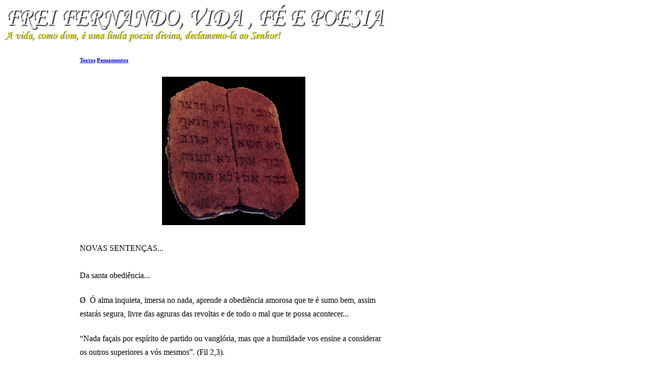

--- FILE ---
content_type: text/html; charset=UTF-8
request_url: https://freifernando.net/visualizar.php?idt=3154057
body_size: 5592
content:
<!DOCTYPE html PUBLIC "-//W3C//DTD XHTML 1.0 Transitional//EN" "http://www.w3.org/TR/xhtml1/DTD/xhtml1-transitional.dtd">
<html xmlns="http://www.w3.org/1999/xhtml">
<head>
<title>NOVAS SENTENÇAS...</title>
<meta name="robots" content="noarchive" />
<script src="/scripts/licenseman.js"></script>
<meta property="og:title" content="NOVAS SENTENÇAS..." /><meta property="og:type" content="article" /><meta property="og:url" content="https://freifernando.net/visualizar.php?idt=3154057" /><meta property="og:site_name" content="FREI FERNANDO, VIDA , FÉ E POESIA" /><meta property="fb:app_id" content="149443239092959" /><meta property="fb:admins" content="100001224858067" /><meta property="og:image" content="https://freifernando.net/img/?id=318430&size=fb" /><meta property="og:image:width" content="282" /><meta property="og:image:height" content="292" />
<meta http-equiv="Content-Type" content="text/html; charset=utf-8" />
<link href="/comum.css?b1bac679b6" rel="stylesheet" type="text/css" />
<link href="/temas/17/estilo.css?3" rel="stylesheet" type="text/css" />
<script src="/scripts/popup.js" type="text/javascript"></script>
</head>

<body>
    
    <div id="frame">
        <h1><img class="seimtx transparent" src="/i/10456/lenvur1DLOnDqP8s9LnjBg.png" alt="FREI FERNANDO, VIDA , FÉ E POESIA" style="border:0; width:760px; height:53px"  /></h1>
    	<h2><img class="seimtx transparent" src="/i/10456/UVB8_R1ldoiY8SFxEmKvEA.png" alt="A vida, como dom, é uma linda poesia divina, declamemo-la ao Senhor!" style="border:0; width:554px; height:23px"  /></h2>
        <table width="760" border="0" cellpadding="0" cellspacing="0">
          <tr>
            <td width="150" valign="top">
            	<div id="menu">
            		                  		<div class="menu-item"><a href="/"><img class="seimtx transparent" src="/i/10456/FkHhl3I9MSBfmZvwxOTYow.png" alt="Capa" style="border:0; width:47px; height:25px" onmouseover="this.src='/i/10456/D0YhVocOCmATkUacQQvf0w.png'" onmouseout="this.src='/i/10456/FkHhl3I9MSBfmZvwxOTYow.png'" /><img style="display:none" src="/i/10456/D0YhVocOCmATkUacQQvf0w.png" /></a></div>
            		                  		<div class="menu-item"><a href="/blog.php"><img class="seimtx transparent" src="/i/10456/qAaeJQb60fb-SakX1ExTSg.png" alt="Meu Diário" style="border:0; width:96px; height:25px" onmouseover="this.src='/i/10456/i4gEo1FeuxsJ7PhU-la_Aw.png'" onmouseout="this.src='/i/10456/qAaeJQb60fb-SakX1ExTSg.png'" /><img style="display:none" src="/i/10456/i4gEo1FeuxsJ7PhU-la_Aw.png" /></a></div>
            		                  		<div class="menu-item"><a href="/publicacoes.php"><img class="seimtx transparent" src="/i/10456/2eX-o192c3qX1VBAaHvdhA.png" alt="Textos" style="border:0; width:57px; height:25px" onmouseover="this.src='/i/10456/EhxN_ghL-w3T4fYIlgqSQA.png'" onmouseout="this.src='/i/10456/2eX-o192c3qX1VBAaHvdhA.png'" /><img style="display:none" src="/i/10456/EhxN_ghL-w3T4fYIlgqSQA.png" /></a></div>
            		                  		<div class="menu-item"><a href="/audios.php"><img class="seimtx transparent" src="/i/10456/JH9kmueDYfEjUq7fdgI3Vw.png" alt="Áudios" style="border:0; width:64px; height:25px" onmouseover="this.src='/i/10456/My4ESKzdvog9oX8nJ5VQOw.png'" onmouseout="this.src='/i/10456/JH9kmueDYfEjUq7fdgI3Vw.png'" /><img style="display:none" src="/i/10456/My4ESKzdvog9oX8nJ5VQOw.png" /></a></div>
            		                  		<div class="menu-item"><a href="/ebooks.php"><img class="seimtx transparent" src="/i/10456/JJEkaCDce-uwK5-qyGUeRQ.png" alt="E-books" style="border:0; width:70px; height:25px" onmouseover="this.src='/i/10456/r_ZuptSefJUdoVjA4W4hEw.png'" onmouseout="this.src='/i/10456/JJEkaCDce-uwK5-qyGUeRQ.png'" /><img style="display:none" src="/i/10456/r_ZuptSefJUdoVjA4W4hEw.png" /></a></div>
            		                  		<div class="menu-item"><a href="/albuns.php"><img class="seimtx transparent" src="/i/10456/f0B7Cyn5nKkW2DKlZMNSnw.png" alt="Fotos" style="border:0; width:51px; height:25px" onmouseover="this.src='/i/10456/P3WpfjAE4pN51v0uVyLEmg.png'" onmouseout="this.src='/i/10456/f0B7Cyn5nKkW2DKlZMNSnw.png'" /><img style="display:none" src="/i/10456/P3WpfjAE4pN51v0uVyLEmg.png" /></a></div>
            		                  		<div class="menu-item"><a href="/perfil.php"><img class="seimtx transparent" src="/i/10456/Md-rqQQ7TTEJ81IngnQ-4g.png" alt="Perfil" style="border:0; width:58px; height:25px" onmouseover="this.src='/i/10456/cHg-3WdzBo5jcfrAnjPaCw.png'" onmouseout="this.src='/i/10456/Md-rqQQ7TTEJ81IngnQ-4g.png'" /><img style="display:none" src="/i/10456/cHg-3WdzBo5jcfrAnjPaCw.png" /></a></div>
            		                  		<div class="menu-item"><a href="/livros.php"><img class="seimtx transparent" src="/i/10456/iZ4eHhfEj3T8yhUbUrI2MA.png" alt="Livros à Venda" style="border:0; width:127px; height:25px" onmouseover="this.src='/i/10456/Nkn4qZe19tcWitZIaAAGsw.png'" onmouseout="this.src='/i/10456/iZ4eHhfEj3T8yhUbUrI2MA.png'" /><img style="display:none" src="/i/10456/Nkn4qZe19tcWitZIaAAGsw.png" /></a></div>
            		                  		<div class="menu-item"><a href="/livrovisitas.php"><img class="seimtx transparent" src="/i/10456/FLM2lIERkFpk3DXHTcaJdQ.png" alt="Livro de Visitas" style="border:0; width:132px; height:25px" onmouseover="this.src='/i/10456/C_d0WNkhNU0DdnHhEGk25Q.png'" onmouseout="this.src='/i/10456/FLM2lIERkFpk3DXHTcaJdQ.png'" /><img style="display:none" src="/i/10456/C_d0WNkhNU0DdnHhEGk25Q.png" /></a></div>
            		                  		<div class="menu-item"><a href="/contato.php"><img class="seimtx transparent" src="/i/10456/Vbr48hLL-Jjfugys3pywqA.png" alt="Contato" style="border:0; width:67px; height:25px" onmouseover="this.src='/i/10456/cMuMhfsuk58J7wR4NsVTIA.png'" onmouseout="this.src='/i/10456/Vbr48hLL-Jjfugys3pywqA.png'" /><img style="display:none" src="/i/10456/cMuMhfsuk58J7wR4NsVTIA.png" /></a></div>
            		                  		<div class="menu-item"><a href="/links.php"><img class="seimtx transparent" src="/i/10456/WniVyqUudhllKnHmhLImLg.png" alt="Links" style="border:0; width:51px; height:25px" onmouseover="this.src='/i/10456/JpMn4xi_s3FxENLLn6V4rg.png'" onmouseout="this.src='/i/10456/WniVyqUudhllKnHmhLImLg.png'" /><img style="display:none" src="/i/10456/JpMn4xi_s3FxENLLn6V4rg.png" /></a></div>
            		            	</div>
            	
            </td>
            <td valign="top">
        		<div id="fundo">
            		<div id="center">
            			<div id="secao">
            				<img class="seimtx transparent" src="/i/10456/bG4Wjb-JEl4s0vEzV51SZw.png" alt="Textos" style="border:0; width:67px; height:29px"  />
            			</div>
            			<div id="conteudo"><div id="diretorio"><ol class="breadcrumb" itemscope itemtype="https://schema.org/BreadcrumbList"><li itemprop="itemListElement" itemscope itemtype="https://schema.org/ListItem"><a href="/publicacoes.php" itemprop="item"><span itemprop="name">Textos</span></a><meta itemprop="position" content="1" /></li>  <li itemprop="itemListElement" itemscope itemtype="https://schema.org/ListItem"><a href="/publicacoes.php?categoria=8" itemprop="item"><span itemprop="name">Pensamentos</span></a><meta itemprop="position" content="2" /></li></ol></div>
<br />


<div id="blkTexto">

<style>
.tex { font-family: Arial, Helvetica, sans-serif }
</style>


	<div style="text-align:center">
		<div class="visfotobloco"><img class="visfoto " src="/img/?id=318430&bgcolor=000000&maxw=400&maxh=533" style="width:282px; height:292px;" /></div>
	</div>
	<br />

<div style="text-align:center">
	<div style="display:inline-block; max-width:100%">
		<div class="vistexhtml" style="text-align:left"><span style="font-family:'comic sans ms';"><span style="font-size:12pt;">NOVAS SENTENÇAS...<br /><br />
Da santa obediência...</span></span><br />
 <br /><span style="font-family:wingdings;"><span style="font-size:12pt;">Ø  </span></span><span style="font-family:'comic sans ms';"><span style="font-size:12pt;">Ó alma inquieta, imersa no nada, aprende a obediência amorosa que te é sumo bem, assim estarás segura, livre das agruras das revoltas e de todo o mal que te possa acontecer...</span></span><br />
 <br /><span style="font-family:'comic sans ms';"><span style="font-size:12pt;">“Nada façais por espírito de partido ou vanglória, mas que a humildade vos ensine a considerar os outros superiores a vós mesmos”. (Fil 2,3).</span></span><br />
 <br /><span style="font-family:'comic sans ms';"><span style="font-size:12pt;">Cooperando com a graça...</span></span><br />
 <br /><span style="font-family:wingdings;"><span style="font-size:12pt;">Ø  </span></span><span style="font-family:'comic sans ms';"><span style="font-size:12pt;">Enquanto o pecado dos outros te incomodar, estarás distante de Deus... Quando nada mais te incomodar é sinal de que estás prontamente fazendo a vontade de Deus... Pois, por mais que possas algo, Deus pode mais do que tu infinitamente, Ele só quer que cooperes com seus desígnios eternos e nada mais...</span></span><br />
 <br /><span style="font-family:'comic sans ms';"><span style="font-size:12pt;">“Qual de vós, por mais que se esforce, pode acrescentar um só côvado à duração de sua vida?” (Mt 6,27).</span></span><br />
 <br /><span style="font-family:'comic sans ms';"><span style="font-size:12pt;">O que é conversão?</span></span><br />
 <br /><span style="font-family:wingdings;"><span style="font-size:12pt;">Ø  </span></span><span style="font-family:'comic sans ms';"><span style="font-size:12pt;">Conversão é mudança e toda mudança, segundo a vontade de Deus, é benéfica porque nos eleva à santidade penhor da vida eterna...</span></span><br />
 <br /><span style="font-family:'comic sans ms';"><span style="font-size:12pt;">“Jesus chamou uma criança, colocou-a no meio deles e disse: 'Em verdade vos digo, se não vos converterdes, e não vos tornardes como crianças, não entrareis no Reino dos Céus. Quem se faz pequeno como esta criança, </span></span><br /><span style="font-family:'comic sans ms';"><span style="font-size:12pt;">esse é o maior no Reino dos Céus”. (Mt 12,2-4).</span></span><br />
 <br /><span style="font-family:'comic sans ms';"><span style="font-size:12pt;">O amor requer correspondência... </span></span><br />
 <br /><span style="font-family:wingdings;"><span style="font-size:12pt;">Ø  </span></span><span style="font-family:'comic sans ms';"><span style="font-size:12pt;">A paixão é passageira como a fogueira que tudo queima de imediato deixando somente cinzas; enquanto o amor não é assim, ele permanece se solidifica e cresce, porque é amor... Então, não confunda amor com paixão, porque o amor é gerado na alma inebriada da graça de Deus e tem em Deus todo o seu prazer... Por isso, quem ama requer do amado correspondência e fidelidade que gera a unidade santificante...</span></span><br />
 <br /><span style="font-family:'comic sans ms';"><span style="font-size:12pt;">“Afastai de mim a intemperança! Que a paixão da volúpia não se apodere de mim e não me entregueis a uma alma sem pejo e sem pudor!” (Eclo 23,6).</span></span><br />
 <br /><span style="font-family:'comic sans ms';"><span style="font-size:12pt;">“As torrentes não poderiam extinguir o amor, nem os rios o poderiam submergir. Se alguém desse toda a riqueza de sua casa em troca do amor, só obteria desprezo.” (Cant 8,7).</span></span><br />
 <br /><span style="font-family:'comic sans ms';"><span style="font-size:12pt;">O cúmulo do egoísmo...</span></span><br />
 <br /><span style="font-family:wingdings;"><span style="font-size:12pt;">Ø  </span></span><span style="font-family:'comic sans ms';"><span style="font-size:12pt;">Quem pensa somente em si, está sempre dando desculpas para os seus erros; por isso, não se arrepende, não muda de atitude, porque é refém de si mesmo e dos mais terríveis pecados...</span></span><br />
 <br /><span style="font-family:'comic sans ms';"><span style="font-size:12pt;">“Ou dizeis que a árvore é boa e seu fruto bom, ou dizeis que é má e seu fruto, mau; porque é pelo fruto que se conhece a árvore.” (Mt 12,33).</span></span><br />
 <br /><span style="font-family:'comic sans ms';"><span style="font-size:12pt;">As vias da perfeição...</span></span><br />
 <br /><span style="font-family:wingdings;"><span style="font-size:12pt;">Ø  </span></span><span style="font-family:'comic sans ms';"><span style="font-size:12pt;">Sejas discreto e simples, porque o humilde conquista tudo até mesmo o coração de Deus, Maria que o diga...</span></span><br />
 <br /><span style="font-family:'comic sans ms';"><span style="font-size:12pt;">“Por aquele tempo, Jesus pronunciou estas palavras: Eu te bendigo, Pai, Senhor do céu e da terra, porque escondeste estas coisas aos sábios e entendidos e as revelaste aos pequenos. Sim, Pai, eu te bendigo, porque assim foi do teu agrado”. (Mt 11,25-26).</span></span><br />
 <br /><span style="font-family:'comic sans ms';"><span style="font-size:12pt;">“Então disse Maria: Eis aqui a serva do Senhor. Faça-se em mim segundo a tua palavra”. (Lc 1,38a).</span></span><br />
 <br /><span style="font-family:'comic sans ms';"><span style="font-size:12pt;">As vias da perdição...</span></span><br />
 <br /><span style="font-family:wingdings;"><span style="font-size:12pt;">Ø  </span></span><span style="font-family:'comic sans ms';"><span style="font-size:12pt;">Nenhum apego terreno te faz bem, porque todo apego é prisão ideológica, espiritual que te faz ser mais um idólatra instintivo repleto de preconceitos e ignorância mórbida... </span></span><br />
 <br /><span style="font-family:'comic sans ms';"><span style="font-size:12pt;">“Buscai em primeiro lugar o Reino de Deus e a sua justiça e todas estas coisas vos serão dadas em acréscimo.” (Mt 6,33).</span></span><br />
 <br /><span style="font-family:'comic sans ms';"><span style="font-size:12pt;">“Pois que aproveita ao homem ganhar o mundo inteiro, se vem a perder-se a si mesmo e se causa a sua própria ruína?” (Lc 9,25).</span></span><br />
 <br /><span style="font-family:'comic sans ms';"><span style="font-size:12pt;">A boca que fala...</span></span><br />
 <br /><span style="font-family:wingdings;"><span style="font-size:12pt;">Ø  </span></span><span style="font-family:'comic sans ms';"><span style="font-size:12pt;">Nunca fale “da boca pra fora”, pois a verdade nasce do coração em comunhão com a vontade de Deus... Quem fala inspirado por Deus não erra, porque Deus o faz profeta...</span></span><br />
 <br /><span style="font-family:'comic sans ms';"><span style="font-size:12pt;">“Ai de mim, gritava eu. Estou perdido porque sou um homem de lábios impuros, e habito com um povo (também) de lábios impuros e, entretanto, meus olhos viram o rei, o Senhor dos exércitos! Porém, um dos serafins voou em minha direção; trazia na mão uma brasa viva, que tinha tomado do altar com uma tenaz. Aplicou-a na minha boca e disse: Tendo esta brasa tocado teus lábios, teu pecado foi tirado, e tua falta, apagada. Ouvi então a voz do Senhor que dizia: Quem enviarei eu? E quem irá por nós? Eis-me aqui, disse eu, enviai-me. (Is 6,5-8).</span></span><br />
 <br /><span style="font-family:'comic sans ms';"><span style="font-size:12pt;">Paz e Bem! </span></span><br />
 <br /><span style="font-family:'comic sans ms';"><span style="font-size:12pt;">Frei Fernando,OFMConv.</span></span><br />
 <br /></div>
		<div class="visaut" style="text-align:left">Frei Fernando Maria</div>
		<div class="visinfo" style="text-align:left">
        	Enviado por Frei Fernando Maria em 11/08/2011
        	        </div>
	</div>
</div>
</div>

<div class="blklicenca"><!--Creative Commons License--><div class="cc-license"><a rel="license" target="_blank" href="http://creativecommons.org/licenses/by-nc-nd/2.5/br/"><img alt="Licença Creative Commons" width="88" height="31" src="//rl.art.br/imagens/creative-commons/by-nc-nd.png"><span class="cc-license-txt">Esta obra est&aacute; licenciada com uma Licen&ccedil;a Creative Commons. Voc&ecirc; pode copiar, distribuir, exibir, executar, desde que seja dado cr&eacute;dito ao autor original<i>(Favor citar a autoria de Frei Fernando,OFMConv. e o site: www.freifernando.net)</i>. Voc&ecirc; n&atilde;o pode fazer uso comercial desta obra. Voc&ecirc; n&atilde;o pode criar obras derivadas.</span></a></div><!--/Creative Commons License--><!-- <rdf:RDF xmlns="http://web.resource.org/cc/" xmlns:dc="http://purl.org/dc/elements/1.1/" xmlns:rdf="http://www.w3.org/1999/02/22-rdf-syntax-ns#"><Work rdf:about=""><license rdf:resource="http://creativecommons.org/licenses/by-nc-nd/2.5/br/" /><dc:title>NOVAS SENTENÇAS...</dc:title><dc:date>2011</dc:date><dc:publisher><Agent><dc:title>Recanto das Letras</dc:title></Agent></dc:publisher><dc:creator><Agent><dc:title>Frei Fernando Maria</dc:title></Agent></dc:creator><dc:rights><Agent><dc:title>Frei Fernando Maria</dc:title></Agent></dc:rights><dc:format>text/plain</dc:format><dc:type rdf:resource="http://purl.org/dc/dcmitype/Text" /></Work><License rdf:about="http://creativecommons.org/licenses/by-nc-nd/2.5/br/"><permits rdf:resource="http://web.resource.org/cc/Reproduction"/><permits rdf:resource="http://web.resource.org/cc/Distribution"/><requires rdf:resource="http://web.resource.org/cc/Notice"/><requires rdf:resource="http://web.resource.org/cc/Attribution"/><prohibits rdf:resource="http://web.resource.org/cc/CommercialUse"/></License></rdf:RDF> -->

</div><script type="text/javascript">RL.licenseman.init(["blkTexto"], ["Esta obra está licenciada sob uma Licença Creative Commons. Você pode copiar, distribuir, exibir, executar, desde que seja dado crédito ao autor original (Favor citar a autoria de Frei Fernando,OFMConv. e o site: www.freifernando.net). Você não pode fazer uso comercial desta obra. Você não pode criar obras derivadas"], [0])</script>

<script type="text/javascript" src="//rl.art.br/scripts/Counter.js"></script>
<script type="text/javascript">RL.Counter.count('texto',3154057)</script>


<div id="share-buttons"><div class="share-buttons-wrapper"><div class="share-button-wrapper"><a class="share-button share-button-email" href="javascript:popup('/indicar/indicar.php?ref=texto&idref=3154057',400,430)">
    <img src="/imagens/email.svg">
    <span class="label">E-mail</span>
</a></div></div></div>

	<br /><br />
	<div id="comments-caption">Comentários</div>
	
        <div id="comments"
                data-subject-type="1"
                data-subject-id="3154057"
                data-receiver-id="10456"
                data-policy="todos"
                data-hash="f66049329406ff392edadb3c3185f62e64fef34db43b5b2de0ba08015c7ffdbb"
                data-hide-photos="0"
                data-page-size="20"
                data-first-page-size="5"
                data-host="https://www.recantodasletras.com.br">
        </div>
        <script src="/static/comments/main.js?49d8bda225" async></script>
    

<br style="clear:both" /></div>
            		</div>
        		</div>
    		</td>
          </tr>
        </table>
        <div id="rdp"><div class="hospedagem">
	Site do Escritor criado por
	<a href="https://www.recantodasletras.com.br">Recanto das Letras</a>
</div></div>
    </div>
    
</body>
</html>
